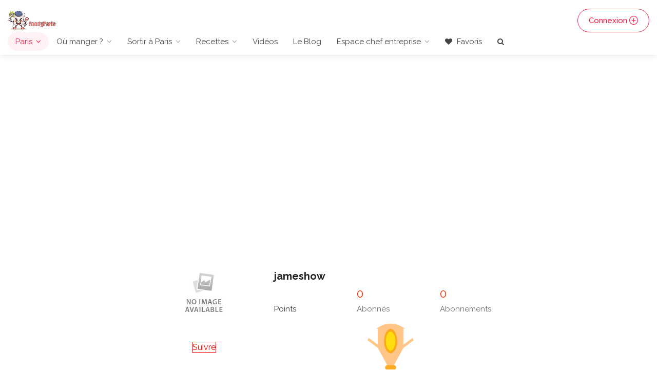

--- FILE ---
content_type: text/html; charset=UTF-8
request_url: https://www.foodyparis.com/@jameshow
body_size: 4031
content:
<!DOCTYPE html>
<html lang="fr">
<head>
                <meta charset="utf-8">
        <meta name="viewport" content="width=device-width, initial-scale=1, maximum-scale=1">
        <title>jameshow - membre de FoodyParis</title>
        <meta name="description" content="Bienvenue sur la page de jameshow qui regroupe toutes les informations sur le site de où manger avec FoodyParis">
        <meta property="og:site_name" content="https://www.foodyparis.com" />
        <meta property="og:title" content="jameshow - membre de FoodyParis" />
        <meta property="og:type" content="article" />
        <meta property="og:url" content="https://www.foodyparis.com/@jameshow" />
        <meta property="og:image" content="https://www.foodyparis.com/upload/avatar/" />
        <meta property="og:description" content="Bienvenue sur la page de jameshow qui regroupe toutes les informations sur le site de où manger avec FoodyParis">
        <meta name="twitter:card" content="summary" />
        <meta name="twitter:site" content="https://www.foodyparis.com/@jameshow" />
        <meta name="twitter:title" content="jameshow - membre de FoodyParis" />
        <meta name="twitter:description" content="Bienvenue sur la page de jameshow qui regroupe toutes les informations sur le site de où manger avec FoodyParis" />
        <meta name="twitter:image" content="https://www.foodyparis.com/upload/avatar/" />
                <link rel="icon" type="image/x-icon" href="/images/favicon/foodyparis_logo.ico">
        <link rel="stylesheet" href="/libs/css/style2024v3.css">
        <link rel="stylesheet" href="/libs/css/custom-final-2024-2.css">
            <style>
        .avatar-reviews{
            background: #ef7373;
            color: #fff;
            border-radius: 10px;
            padding: 2px 3px 2px 3px;
        }

        #container-slider{
            padding : 0 150px 0 150px;
        }

        .w-100{
            height:400px;
        }

        @media only screen and (max-width: 768px) {
            #container-slider{
                padding : 0 20px 0 20px;
            }

            .w-100{
                height:250px;
            }
        }

        .gallery-reviews {
            object-fit: cover;
            object-position: 100% 0;
        }

        .checked {
            color: orange;
        }

        .img-responsive{
            width:100%;
        }

        @media (min-width: 1200px){
            .content-wrapper {
                max-width: 800px;
            }
        }
        .active{
            background-color: #efe1e1;
            border-radius: 10px;
            color: blue;
        }

        .gamification-profile{
            color:#f32e00;
            font-size:22px;
        }

        .user-avatar{
            border-radius: 100%;
            object-fit: cover;
            object-position: 100% 0;
            width: 150px;
            height: 150px;
        }

        .user-trophy{
            border-radius: 100%;
            object-fit: cover;
            object-position: 100% 0;
            width: 100px;
        }

        .following-system{
            text-align: center;
            background-color: transparent;
            color:red;
            border:1px red solid;
        }

        .followed-system{
            text-align: center;
            background-color: #e96749;
            color: #FFFFFF;
            border: 1px #e96749 solid;
        }

        .following-system:hover{
            text-align: center;
            background-color: transparent;
            color:red;
            border: 1px red solid;
        }

        .followed-system:hover{
            text-align: center;
            background-color: #e96749;
            color: #FFFFFF;
            border: 1px #e96749 solid;
        }
    </style>
                        <script async src="https://www.googletagmanager.com/gtag/js?id=G-MM7ZPZXJD3"></script>
                <script>
                        window.dataLayer = window.dataLayer || [];
                        function gtag(){dataLayer.push(arguments);}
                        gtag('js', new Date());

        gtag('config', 'G-MM7ZPZXJD3');
        </script>

        <script async src="https://pagead2.googlesyndication.com/pagead/js/adsbygoogle.js?client=ca-pub-6395809416476409"
     crossorigin="anonymous"></script>
        </head>
<body>
<div id="wrapper">

<header id="header-container" class="no-shadow">
    <div id="header">
        <div class="container-fluid">
            <div class="left-side">
                <div id="logo">
                    <a href="/"><img src="/images/foodparis_logo_2024.png" alt="FoodyParis" title="FoodyParis"></a>
                </div>
                <div class="mmenu-trigger">
                    <button class="hamburger hamburger--collapse" type="button">
                        <span class="hamburger-box">
                        <span class="hamburger-inner"></span>
                        </span>
                    </button>
                </div>
                <nav id="navigation" class="style-1">
                    <ul id="responsive">
                        <li>
                            <a class="current" href="/ville/paris">Paris</a>
                            <ul>
                                <li><a href="/ville/lyon">Lyon</a></li>
                                <li><a href="/ville/lille">Lille</a></li>
                                <li><a href="/ville/marseille">Marseille</a></li>
                                <li><a href="/ville/bordeaux">Bordeaux</a></li>
                                <li><a href="/ville/toulouse">Toulouse</a></li>
                                <li><a href="/ville/nice">Nice</a></li>
                                <li><a href="/ville/nantes">Nantes</a></li>
                                <li><a href="/ville/montpellier">Montpellier</a></li>
                                <li><a href="/ville/strasbourg">Strasbourg</a></li>
                                <li><a href="/ville/paris">Paris</a></li>
                                <li><a href="/ville/monaco">Monaco</a></li>
                            </ul>
                        </li>
                                                                                                            <li>
                                    <a  href="/ville/paris">Où manger ?</a>
                                    <ul>
                                                                                    <li><a href="/categorie/paris/terrasses">Top 20 Terrasses à Paris</a></li>                                            <li><a href="/categorie/paris/grillade">Top 20 restos type grillade</a></li>                                            <li><a href="/categorie/paris/boites-de-nuit-clubs">Top 20 Boîtes de nuit &amp; Clubs à Paris</a></li>                                            <li><a href="/categorie/paris/restaurant-romantiques">Top 20 Ambiance romantique</a></li>                                            <li><a href="/categorie/paris/kebab">Top 20 Kebab à Paris</a></li>                                            <li><a href="/categorie/paris/boulangerie">Top 20 Boulangeries</a></li>                                            <li><a href="/categorie/paris/cafe">Top 20 Café</a></li>                                            <li><a href="/categorie/paris/top-100-foodyparis">Top 100 FoodyParis</a></li>                                            <li><a href="/franchises">Les Franchises</a></li>                                    </ul>
                                </li>
                                                                                                <li>
                            <a href="/categorie-blog/18/sortir-a-paris">Sortir à Paris</a>
                            <ul>
                                <li><a href="/community">Communauté</a></li>
                                <li><a href="/blog/paris-musee-du-louvre-billet-d-entree">Musée du Louvre</a></li>
                                <li><a href="/categorie/paris/spa">Spa à Paris</a></li>
                                <li><a href="/categorie-blog/11/rencontres-paris">Rencontre à Paris</a></li>
                                <li><a href="/categorie-blog/17/massage-a-paris">Massage à Paris</a></li>
                            </ul>
                        </li>
                                            <li>
                              <a href="/categorie-blog/12/recettes">Recettes</a>
                            <ul>
                                <li>
                                <a href="/categorie-blog/8/cuisine">Cuisine</a>
       
                            </ul>
                        </li>

                        <li>
                        <a href="/videos">Vidéos</a>
                        </li>
                        <li><a href="/le-blog">Le Blog</a>
                
                        <li><a href="#">Espace chef entreprise</a>
                        <ul>
                            <li>
                                <a href="/entreprise-ajouter">Ajouter son restaurant</a>
                            </li>
                            <li>
                                <a href="/business">Devenez vérifié FoodyParis</a>
                            </li>
                            <li>
                                <a href="/publicite">Votre publicité sur FoodyParis</a>
                            </li>
<li>
                                <a href="/visibilite-99-euros">Visibilité à 99 €</a>
                            </li>
                            
                                                    </ul>
                        <li>
                        <a href="/mes-favoris"><i class="fa fa-heart"></i> Favoris</a>

                                                
                  
                    <li>
                        <a href="/quick-search" id="searchIcon2"><i class="fa fa-search"></i></a>
                        
                    </li>
                </nav>
                <div class="clearfix"></div>
            </div>
            <div class="right-side">
                <div class="header-widget">
                                            <a href="/login" class="button border with-icon">Connexion<i class="sl sl-icon-plus"></i></a>
                                    </div>
            </div>
        </div>
    </div>
</header>


<div class="clearfix"></div>

    <div class="container" style="margin-top: 100px;">
    <div class="row">
        <div class="col-sm-2">
        </div>
        <div class="col-sm-8" style="text-align: left;">
            <div class="row">
                <div class="col-sm-4 image-mobile" style="text-align: center;">
                                            <img src="/images/noimage.jpg" style="height:130px;width: 130px;border-radius: 50%;"/></p>
                    
                    <p style="margin-top: 25px;">
<a class="btn btn-success" role="button" href="/login" style="text-align: center;background-color: transparent;color:red;border:1px red solid;">
	Suivre
</a></p>                    
                </div>
                <div class="col-sm-8">
                    <h1 style="font-weight: bold;font-size:20px;text-align: left;">jameshow</h1>

                    <div class="row">
                        <div class="col-sm-4 col-4 col-xs-4" style="text-align: left;">
                            <span class="gamification-profile"></span><br />
                            <span><a href="/points/jameshow">Points</a></span>
                        </div>
                        <div class="col-sm-4 col-4 col-xs-4" style="text-align: left;">
                            <span class="gamification-profile">

                                                                            0
                                                                </span><br />
                            <span>Abonnés</span>
                        </div>
                        <div class="col-sm-4 col-4 col-xs-4" style="text-align: left;">
                            <span class="gamification-profile">0</span><br />
                            <span>Abonnements</span>
                        </div>
                    </div>

                    <div style="height:15px;"></div>
                    
                    

                    
                    <p style="text-align: center;">
                                                    <img class="user-trophy" src="/images/trophy/trophy_bronze.png"/><br />
                            Bronze
                                            </p>

                                        <br/>




                </div>
            </div>
        </div>

        <div class="col-sm-2">
        </div>
    </div>
</div>

<div style="height:20px"></div>
    <div class="container content-wrapper">
        <div class="row">
            <div class="col-lg-12 col-xs-12">
                                            </div>
        </div>
    </div>
    </div>


<div class="custom-modal-overlay-2" id="customModalOverlayMarketing">
    <div class="custom-modal-2" id="customModalMarketing">
    
        <h5 class="custom-modal-title" style="text-align:center;margin-bottom:30px;">Participer à l'aventure FoodyParis</h5>
        
        <p style="text-align:center">
                    <a href="/"><img style="height:130px;" src="/images/foodyparis_2024.png" alt="FoodyParis" title="FoodyParis"></a>
                </p>
        <div class="custom-modal-body">
        
        <ul class="list-unstyled">
            <li class="custom-button-popup">
                <a href="/inscription">S'inscrire</a>
            </li>

            <li class="custom-button-popup">
                <a href="/login">Se reconnecter : Participer et ajouter des avis</a>
            </li>

            <li class="custom-button-popup">
                <a href="https://www.buymeacoffee.com/foodyparis?l=fr" target="_blank">Besoin de vous : Faire un don</a>
            </li>
        </ul>


</div>

    </div>
</div>
<div id="footer" class="sticky-footer">
    <div class="container">
        <div class="row">
            <div class="col-md-4 col-sm-6">
                <img class="footer-logo" src="/images/foodyparis_logo_v2.png" alt="FoodyParis">
                <br><br>
                <p>FoodyParis.com est un site communautaire qui regroupe tous les restaurants de France. Vous y trouverez également des avis et une section vidéos pour découvrir des foody bloggeurs, tiktokeurs et plein d'autres</p>
            </div>
            <div class="col-md-4 col-sm-6 ">
                <h4>Annexe</h4>
                <ul class="footer-links">
                    <li><a href="/login">Se connecter</a></li>
                    <li><a href="/inscription">S'inscrire</a></li>
                    <li><a href="/reset-password">Mot de passe oublié</a></li>
                                        <li><a href="/search">Rechercher un restaurant</a></li>
                    <li><a href="/le-blog">Blog</a></li>
                    <li><a href="/community">La communauté</a></li>
                    <li><a href="/business">Devenir partenaire FoodyParis</a></li>
                </ul>
                <ul class="footer-links">
                                    </ul>
                <div class="clearfix"></div>
            </div>
            <div class="col-md-4  col-sm-12">
                <h4>Contact</h4>
                <ul class="footer-links">
                    <li><a href="/contact">Contact</a></li>
                    <li><a href="/mentions-legales">Mentions légales</a></li>
                    <li><a href="/boutique">Boutique</a>
                    <li><a href="/startup">Startup carnet de bord</a></li>
                    <li><a href="/faire-un-don">Faire un don</a></li>
                     <h4>Nous Suivre</h4>
                   
  <li><a href="https://www.facebook.com/foodyparis/" >Facebook</a></li>
  <li><a href="https://www.instagram.com/foodyparis.france/">Instagram</a></li>
  <li><a href="https://www.linkedin.com/company/foodyparis/">LinkedIn</a></li>
  <li><a href="https://linkin.bio/foodyparis" target="_blank">Linkin.bio</a></li>
  <li><a href="https://open.spotify.com/show/5NgUzmOyt6SomshxfCmOsG" target="_blank">Spotify</a></li>
</ul>
                              
            </div>
        </div>
        <div class="row">
            <div class="col-md-12">
                <div class="copyrights">© 2021 - 2024 FoodyParis.com - Tous les droits réservés.</div>
            </div>
        </div>
    </div>

</div>

</div>

<script type="text/javascript" src="/libs/scripts/jquery363.min.js"></script>
<script type="text/javascript" src="/libs/scripts/jquery-migrate-3.3.2.min.js"></script>
<script type="text/javascript" src="/libs/scripts/mmenu.min.js"></script>
<script type="text/javascript" src="/libs/scripts/chosen.min.js"></script>
<script type="text/javascript" src="/libs/scripts/slick.min.js"></script>
<script type="text/javascript" src="/libs/scripts/rangeslider.min.js"></script>
<script type="text/javascript" src="/libs/scripts/magnific-popup.min.js"></script>
<script type="text/javascript" src="/libs/scripts/jquery-ui.min.js"></script>

<script type="text/javascript" src="/libs/scripts/custom2024.js"></script>
<script>
$(document).ready(function () {
        // Show the modal when clicking on the button or trigger element
        $('#searchButton').click(function () {
            $('#customModalOverlay').addClass('show-modal');
        });

        // Prevent modal from closing when clicking inside the modal content
        $('#customModal').click(function (event) {
            event.stopPropagation();
        });

        // Hide the modal when clicking on the close button or overlay
        $('#customModalCloseBtn, #customModalOverlay').click(function () {
            $('#customModalOverlay').removeClass('show-modal');
        });

        $('#searchIcon').click(function () {
            $('#customModalOverlay').addClass('show-modal');
        });
        $('#customModal').click(function (event) {
            event.stopPropagation();
        });
        $('#customModalCloseBtn, #customModalOverlay').click(function () {
            $('#customModalOverlay').removeClass('show-modal');
        });
});

</script>
</body>
</html>

--- FILE ---
content_type: text/html; charset=utf-8
request_url: https://www.google.com/recaptcha/api2/aframe
body_size: 266
content:
<!DOCTYPE HTML><html><head><meta http-equiv="content-type" content="text/html; charset=UTF-8"></head><body><script nonce="_h9epGq7oAwr7YmNaKAvdQ">/** Anti-fraud and anti-abuse applications only. See google.com/recaptcha */ try{var clients={'sodar':'https://pagead2.googlesyndication.com/pagead/sodar?'};window.addEventListener("message",function(a){try{if(a.source===window.parent){var b=JSON.parse(a.data);var c=clients[b['id']];if(c){var d=document.createElement('img');d.src=c+b['params']+'&rc='+(localStorage.getItem("rc::a")?sessionStorage.getItem("rc::b"):"");window.document.body.appendChild(d);sessionStorage.setItem("rc::e",parseInt(sessionStorage.getItem("rc::e")||0)+1);localStorage.setItem("rc::h",'1768442022506');}}}catch(b){}});window.parent.postMessage("_grecaptcha_ready", "*");}catch(b){}</script></body></html>